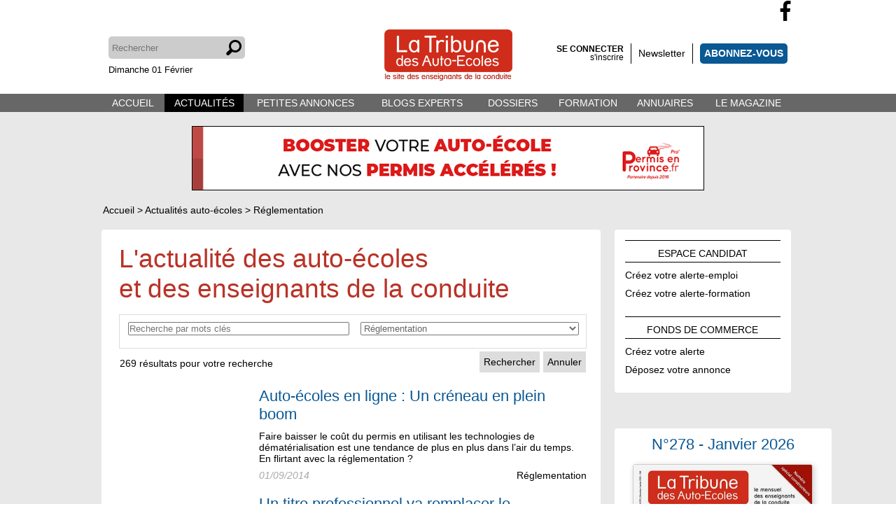

--- FILE ---
content_type: text/html; charset=UTF-8
request_url: https://www.tribune-auto-ecoles.fr/actualite-auto-ecole/magazine-enseignant-de-la-conduite/reglementation-t-15/p-5?pageliste=46
body_size: 7916
content:
<!DOCTYPE html>
<!--[if lt IE 7]>      <html class="no-js lt-ie10 lt-ie9 lt-ie8 lt-ie7 FR" lang="FR"> <![endif]-->
<!--[if IE 7]>         <html class="no-js lt-ie10 lt-ie9 lt-ie8 FR" lang="FR"> <![endif]-->
<!--[if IE 8]>         <html class="no-js lt-ie10 lt-ie9 FR" lang="FR"> <![endif]-->
<!--[if IE 9]>         <html class="no-js lt-ie10 FR" lang="FR"> <![endif]-->
<!--[if gt IE 9]><!--> <html class="no-js FR" lang="FR"> <!--<![endif]-->
    <head>
        <base href="https://www.tribune-auto-ecoles.fr/">
        <meta charset="utf-8">
<meta http-equiv="X-UA-Compatible" content="IE=edge,chrome=1" >
<meta name="viewport" content="width=device-width, initial-scale=1" >
<meta name="robots" content="index,follow" >
<meta name="keywords" content="actualité auto-écoles  enseignants de la conduite" >
<meta name="description" content="Toute l' actualité officielle des auto-écoles et des enseignants de la conduite" >
        <title>L'actualité des auto-écoles et des enseignants de la conduite</title> 
        <link href="https://use.fontawesome.com/releases/v5.0.13/css/all.css" media="screen" rel="stylesheet" type="text/css" >
<link href="https://cdn.jsdelivr.net/npm/jquery.swipebox@1.4.4/src/css/swipebox.min.css" media="screen" rel="stylesheet" type="text/css" >
<link href="/css/global.1761833270.css" media="all" rel="stylesheet" type="text/css" >
<link href="/favicon.ico" rel="shortcut icon" type="image/x-icon" >
<link href="/jquery/lokesh-dhakar-lightbox/css/lightbox.min.1478686025.css" media="screen" rel="stylesheet" type="text/css" >
<link href="/jquery/nivo-slider.1478686025.css" media="screen" rel="stylesheet" type="text/css" >
<link href="/jquery/chosen.min.1478686025.css" media="screen" rel="stylesheet" type="text/css" >
<link href="/css/theme.1762273650.css" media="screen" rel="stylesheet" type="text/css" >
<link href="/css/print.1479401546.css" media="print" rel="stylesheet" type="text/css" >
<link href="https://fonts.googleapis.com/css?family=Open+Sans+Condensed:300,400,700" media="screen" rel="stylesheet" type="text/css" >
<link href="https://fonts.googleapis.com/css?family=Oswald:300,400,700" media="screen" rel="stylesheet" type="text/css" >
<link href="https://fonts.googleapis.com/css?family=PT+Sans+Narrow:300,400,700" media="screen" rel="stylesheet" type="text/css" >
<link href="https://www.tribune-auto-ecoles.fr/mobile//actualite-auto-ecole/magazine-enseignant-de-la-conduite/reglementation-t-15/p-5?pageliste=46" rel="alternate" type="text/html" title="" media="only screen and (max-width: 640px)" >
<link href="https://www.tribune-auto-ecoles.fr/actualite-auto-ecole/magazine-enseignant-de-la-conduite/reglementation-t-15/p-5?pageliste=45" rel="prev" >
<link href="https://www.tribune-auto-ecoles.fr/actualite-auto-ecole/magazine-enseignant-de-la-conduite/reglementation-t-15/p-5?pageliste=46" rel="canonical" >
<link href="https://www.tribune-auto-ecoles.fr/actualite-auto-ecole/magazine-enseignant-de-la-conduite/reglementation-t-15/p-5?pageliste=47" rel="next" >
        <!--[if gte IE 9]> <style type="text/css" media="screen">
.gradient{filter:none;}
</style><![endif]-->
    
    <!--[if lte IE 8]> <script type="text/javascript" src="/jquery/html5shiv.js"></script><![endif]-->
            <link rel="stylesheet" href="https://ajax.googleapis.com/ajax/libs/jqueryui/1.12.1/themes/smoothness/jquery-ui.css" type="text/css" media="screen">

<script type="text/javascript" src="https://ajax.googleapis.com/ajax/libs/jquery/3.1.1/jquery.min.js"></script>
<script type="text/javascript" src="https://ajax.googleapis.com/ajax/libs/jqueryui/1.12.1/jquery-ui.min.js"></script>


        <script type="text/javascript" src="/jquery/i18n/ui.datepicker-fr.1478686025.js"></script>
<script type="text/javascript" src="/jquery/jquery.jaf.1479468464.js"></script>
<script type="text/javascript" src="/jquery/jquery.placeholder.min.1478686025.js"></script>
<script type="text/javascript" src="https://cdn.jsdelivr.net/npm/jquery.swipebox@1.4.4/src/js/jquery.swipebox.min.js"></script>
<script type="text/javascript" src="/js/global.1665659830.js"></script>
<!--[if lte IE 7]> <script type="text/javascript" src="//ajax.googleapis.com/ajax/libs/chrome-frame/1/CFInstall.min.js"></script><![endif]-->
<!--[if lte IE 7]> <script type="text/javascript">
    //<!--
    window.attachEvent("onload",function(){CFInstall.check({mode:"overlay"});});    //-->
</script><![endif]-->
<script type="text/javascript" src="/jquery/chosen.jquery.min.1478686025.js"></script>
<script type="text/javascript" src="/jquery/flowplayer/flowplayer-3.2.4.min.1478686025.js"></script>
<script type="text/javascript" src="/jquery/jquery.nivo.slider.pack.1478686025.js"></script>
<script type="text/javascript" src="/jquery/lokesh-dhakar-lightbox/js/lightbox.min.1478686025.js"></script>
<script type="text/javascript">
    //<!--
    
                (function(w,d,s,l,i){w[l]=w[l]||[];w[l].push({'gtm.start': 
                    new Date().getTime(),event:'gtm.js'});var f=d.getElementsByTagName(s)[0], 
                    j=d.createElement(s),dl=l!='dataLayer'?'&l='+l:'';j.async=true;j.src= 
                    'https://www.googletagmanager.com/gtm.js?id='+i+dl;f.parentNode.insertBefore(j,f); 
                    })(window,document,'script','dataLayer','GTM-582F3R4');
                      var _gaq = _gaq || [];
  _gaq.push(['_setAccount', 'UA-844482-4']);
  _gaq.push(['_trackPageview']);
  (function() {
    var ga = document.createElement('script'); ga.type = 'text/javascript'; ga.async = true;
    ga.src = ('https:' == document.location.protocol ? 'https://' : 'http://') + 'stats.g.doubleclick.net/dc.js';
    var s = document.getElementsByTagName('script')[0]; s.parentNode.insertBefore(ga, s);
  })();
    //-->
</script>
<script type="text/javascript">
    //<!--
    if (navigator.userAgent.toLowerCase().indexOf('mobi') > -1) {
    if (! (document.cookie.indexOf('affChoixMobi=1') > -1)) {
        var d=new Date();d.setTime(d.getTime()+(600000));
        document.cookie="affChoixMobi=1; expires=" + d.toGMTString();
        if (confirm('Souhaitez-vous consulter notre site en version mobile ?')) {
            window.location.href = 'https://www.tribune-auto-ecoles.fr/mobile//actualite-auto-ecole/magazine-enseignant-de-la-conduite/reglementation-t-15/p-5?pageliste=46';
        }
    }
}
    //-->
</script>

<script type="text/javascript">
//<!--
$(document).ready(function() {
    $('#row_boutonSubmit').append('<a class="annuler" href="https://www.tribune-auto-ecoles.fr/actualite-auto-ecole/magazine-enseignant-de-la-conduite">Annuler</a>');

});
//-->

</script>
            <!--header.tpl-->
    <link rel="apple-touch-icon-precomposed" sizes="114x114" href="apple-touch-icon-114x114-precomposed.png">
    <link rel="apple-touch-icon-precomposed" sizes="72x72" href="apple-touch-icon-72x72-precomposed.png">
    <link rel="apple-touch-icon-precomposed" href="apple-touch-icon-precomposed.png">
    <link rel="shortcut icon" type="image/x-icon" href="favicon.ico" />
    <link rel="shortcut icon" type="image/png" href="favicon.png" />

    <meta name="msvalidate.01" content="F2C1C89F3FFF69C789180493222A867B" />
    <meta name="alexaVerifyID" content="HHRJBqRGmGZrz8FRXS5FprA2d1w" />
    <meta name="google-site-verification" content="705CjAAyReQlj0YPhd5o18PEcqCDQ8Zm4Rt2zsz-MP4" />
                    </head>
<body id="body" class="actualite_liste generique_liste" itemscope itemtype="http://schema.org/WebPage" >

<!-- Google Tag Manager (noscript) --> 
<noscript><iframe src=https://www.googletagmanager.com/ns.html?id=GTM-582F3R4
height="0" width="0" style="display:none;visibility:hidden"></iframe></noscript> 

<!-- End Google Tag Manager (noscript) --> 

    <div class="wrapper">
            <div id="pub17" data-page="actualite_liste"><!--rempli en ajax--></div>
        <header id="header">
            <div class="reseauxSociaux"><!--inc/reseauxFollow.tpl-->
<a onclick="window.open(this.href); return false;" href="https://www.facebook.com/La-Tribune-des-Auto-Ecoles-409307478988/">
    <i class="fab fa-facebook-f fa-2x"></i>
</a></div>
            <div class="wrapper">
                <div>
                    <form id="recherche" method="get" action="https://www.tribune-auto-ecoles.fr/recherche/" class="wrapper">
        <input type="text" name="RECHERCHE_GOOGLE" value="" placeholder="Rechercher" class="recherche" />
    <input type="image" src="images/loupe.png" class="submit" />
    </form>
                    <div id="dateJour"><!--rempli en ajax--></div>
                    <div id="espace_perso">
    <a href="https://www.tribune-auto-ecoles.fr/actualite-auto-ecole/magazine-enseignant-de-la-conduite?o=logout" class="c1 siAuthOk logout">    
        <span class="b7 gros">DÉCONNEXION</span>
        <span class="b7 petit cliEmailAjax" id="emailIndividu"><!--rempli en ajax--></span>
    </a>
    <a href="https://www.tribune-auto-ecoles.fr/login" class="c1 siAuthKo">        
        <span class="b7 gros">SE CONNECTER</span>
        <span class="b7 petit">s'inscrire</span>
    </a>
    <a href="https://www.tribune-auto-ecoles.fr/newsletter/inscription.html">Newsletter</a>
    <a href="https://www.tribune-auto-ecoles.fr/abonnements" class="b5">ABONNEZ-VOUS</a>
</div>
                    <a id="logo" href="https://www.tribune-auto-ecoles.fr/" title="Retour à l'accueil">
                        <img src="images/logo.png" alt="" />
                    </a>
                    <div class="clear"></div>
                </div>
            </div>
        </header>
        <nav id="menupp">
            <div class="wrapper">
                <ul id="head2" class="reset niv0">
    <li class="li_id398 li1">
        <a  href="https://www.tribune-auto-ecoles.fr/" class="aa1">ACCUEIL</a>
    </li>
    <li class="li_id30 li2 active_li sans_lien">
        <span  class="sa2 active">ACTUALITÉS</span>
        <ul id="head2-2" class="reset niv1">
            <li class="li_id45 li1-1 active_li">
                <a  href="https://www.tribune-auto-ecoles.fr/actualite-auto-ecole/magazine-enseignant-de-la-conduite" class="aa1-1 active selected">Actualités</a>
            </li>
            <li class="li_id136 li1-2">
                <a  href="https://www.tribune-auto-ecoles.fr/annuaire/nouveaute-auto-ecoles/" class="aa1-2">Actualités équipements</a>
            </li>
            <li class="li_id169 li1-3">
                <a  href="/newsletter/inscription.html" class="aa1-3">S'inscrire à newsletter</a>
            </li>
            <li class="li_id44 li1-4">
                <a  href="https://www.tribune-auto-ecoles.fr/agenda/" class="aa1-4 last">Votre agenda</a>
            </li>
        </ul>
    </li>
    <li class="li_id350 li3 sans_lien">
        <span  class="sa3">PETITES ANNONCES</span>
        <ul id="head2-3" class="reset niv1">
            <li class="li_id120 li1-1">
                <a  href="https://www.tribune-auto-ecoles.fr/annonce-auto-ecole-v2/vente-de-fonds-de-commerce-salon-auto-ecole-f3/" class="aa1-1">Vente et achats de fonds</a>
            </li>
            <li class="li_id46 li1-2">
                <a  href="https://www.tribune-auto-ecoles.fr/annonce-auto-ecole-v2/offres-d-emploi-auto-ecole-f2/" class="aa1-2">Offres et demandes d'emploi</a>
            </li>
            <li class="li_id122 li1-3">
                <a  href="https://www.tribune-auto-ecoles.fr/annonce-auto-ecole-v2/vente-formation-materiel-et-mariage-f9/" class="aa1-3">Formation, équipements<br>et divers</a>
            </li>
            <li class="li_id301 li1-4">
                <a  href="https://www.tribune-auto-ecoles.fr/tarifs-annonces.htm" class="aa1-4">Tarifs & informations</a>
            </li>
            <li class="li_id48 li1-5">
                <a  href="https://www.tribune-auto-ecoles.fr/profil/" class="aa1-5">Espace Candidat</a>
            </li>
            <li class="li_id49 li1-6">
                <a  href="https://www.tribune-auto-ecoles.fr/profil/" class="aa1-6 last">Espace Recruteur</a>
            </li>
        </ul>
    </li>
    <li class="li_id29 li4">
        <a  href="https://www.tribune-auto-ecoles.fr/blogs-experts-auto-ecoles" class="aa4"> BLOGS EXPERTS</a>
        <ul id="head2-4" class="reset niv1">
            <li class="li_id132 li1-1">
                <a  href="https://www.tribune-auto-ecoles.fr/blogs-experts-auto-ecoles" class="aa1-1">Tous les blogs</a>
            </li>
            <li class="li_id352 li1-2">
                <a  href="blogs-experts-auto-ecoles/formation-reseaux-s-2/" class="aa1-2">Formation et réseaux</a>
            </li>
            <li class="li_id353 li1-3">
                <a  href="blogs-experts-auto-ecoles/gestion-s-4/" class="aa1-3">Gestion</a>
            </li>
            <li class="li_id354 li1-4">
                <a  href="blogs-experts-auto-ecoles/droit-reglementations-s-1/" class="aa1-4 last">Droit et reglementation</a>
            </li>
        </ul>
    </li>
    <li class="li_id351 li5">
        <a  href="https://www.tribune-auto-ecoles.fr/metier-enseignant-conduite.htm" class="aa5">DOSSIERS</a>
        <ul id="head2-5" class="reset niv1">
            <li class="li_id51 li1-1">
                <a  href="https://www.tribune-auto-ecoles.fr/metier-enseignant-conduite.html" class="aa1-1">Le métier d'enseignant<br> de la conduite</a>
            </li>
            <li class="li_id130 li1-2">
                <a  href="https://www.tribune-auto-ecoles.fr/devenir-enseignant-de-la-conduite/" class="aa1-2">La formation</a>
            </li>
            <li class="li_id346 li1-3">
                <a  href="https://www.tribune-auto-ecoles.fr/grille-salaire-minima.html" class="aa1-3">Salaires minima</a>
            </li>
            <li class="li_id403 li1-4">
                <a  href="https://www.tribune-auto-ecoles.fr/observatoire-prix-permis-conduire/" class="aa1-4 last">L'Observatoire des Prix</a>
            </li>
        </ul>
    </li>
    <li class="li_id27 li6 sans_lien">
        <span  class="sa6">FORMATION</span>
        <ul id="head2-6" class="reset niv1">
            <li class="li_id124 li1-1">
                <a  href="https://www.tribune-auto-ecoles.fr/devenir-enseignant-de-la-conduite/" class="aa1-1">Moniteur auto-école</a>
            </li>
            <li class="li_id127 li1-2">
                <a  href="https://www.tribune-auto-ecoles.fr/formation_formateur_enseignant_auto_ecole.html" class="aa1-2">Formateur de moniteur</a>
            </li>
            <li class="li_id126 li1-3">
                <a  href="https://www.tribune-auto-ecoles.fr/devenir-exploitant-auto-ecole.html" class="aa1-3">Exploitant d'auto-école</a>
            </li>
            <li class="li_id125 li1-4">
                <a  href="https://www.tribune-auto-ecoles.fr/devenir-inspecteur-permis-de-conduire.html" class="aa1-4">Inspecteur de permis<br>de conduire</a>
            </li>
            <li class="li_id171 li1-5">
                <a  href="https://www.tribune-auto-ecoles.fr/devenir-animateur-stage-recuperation-points.html" class="aa1-5">Animateur de stage<br>de récupération de points</a>
            </li>
            <li class="li_id307 li1-6">
                <a  href="https://www.tribune-auto-ecoles.fr/annuaire/formation-auto-ecoles/" class="aa1-6 last">Liste des centres<br>de formation</a>
            </li>
        </ul>
    </li>
    <li class="li_id170 li7 sans_lien">
        <span  class="sa7">ANNUAIRES</span>
        <ul id="head2-7" class="reset niv1">
            <li class="li_id174 li1-1">
                <a  href="https://www.tribune-auto-ecoles.fr/annuaire/assurance-auto-ecoles/" class="aa1-1">Assurances</a>
            </li>
            <li class="li_id172 li1-2">
                <a  href="https://www.tribune-auto-ecoles.fr/annuaire/auto-moto-autocar/" class="aa1-2">Constructeurs automobiles</a>
            </li>
            <li class="li_id173 li1-3">
                <a  href="https://www.tribune-auto-ecoles.fr/annuaire/equipement-auto-ecoles/" class="aa1-3">Équipements</a>
            </li>
            <li class="li_id175 li1-4">
                <a  href="https://www.tribune-auto-ecoles.fr/annuaire/formation-auto-ecoles/" class="aa1-4">Formations</a>
            </li>
            <li class="li_id176 li1-5">
                <a  href="https://www.tribune-auto-ecoles.fr/annuaire/groupement-auto-ecoles/" class="aa1-5">Groupements</a>
            </li>
            <li class="li_id404 li1-6">
                <a  href="https://www.tribune-auto-ecoles.fr/annuaire/informatique-auto-ecoles/" class="aa1-6">Informatique</a>
            </li>
            <li class="li_id419 li1-7">
                <a  href="https://www.tribune-auto-ecoles.fr/annuaire/pedagogie-auto-ecoles/" class="aa1-7">Pédagogie</a>
            </li>
            <li class="li_id405 li1-8">
                <a  href="https://www.tribune-auto-ecoles.fr/annuaire/services-auto-ecoles/" class="aa1-8">Services</a>
            </li>
            <li class="li_id406 li1-9">
                <a  href="https://www.tribune-auto-ecoles.fr/annuaire/syndicats-auto-ecoles/" class="aa1-9 last">Syndicats</a>
            </li>
        </ul>
    </li>
    <li class="li_id35 li8">
        <a  href="https://www.tribune-auto-ecoles.fr/abonnements" class="aa8 last">LE MAGAZINE</a>
        <ul id="head2-8" class="reset niv1">
            <li class="li_id154 li1-1">
                <a  href="https://www.tribune-auto-ecoles.fr/abonnements" class="aa1-1">S'abonner</a>
            </li>
            <li class="li_id156 li1-2">
                <a  href="https://www.tribune-auto-ecoles.fr/archive-magazine-auto-ecole/" class="aa1-2">Toutes nos archives</a>
            </li>
            <li class="li_id157 li1-3">
                <a  href="feuilletage_numerique/index.html" class="aa1-3 last">Accès au magazine digital</a>
            </li>
        </ul>
    </li>
</ul>

            </div>
        </nav>
    
        <div id="content">
            <div class="wrapper">

                                <span id="pub1" data-page="actualite_liste"><!--rempli en ajax--></span>
                
                                <div id="breadCrumb" itemscope itemtype="http://data-vocabulary.org/Breadcrumb">
                    <a href="https://www.tribune-auto-ecoles.fr/" itemprop="url"><span itemprop="title">Accueil</span></a> &gt;
                    <a href="https://www.tribune-auto-ecoles.fr/actualite-auto-ecole/magazine-enseignant-de-la-conduite" itemprop="url"><span itemprop="title">Actualités auto-écoles</span></a> &gt; <a href="https://www.tribune-auto-ecoles.fr/actualite-auto-ecole/magazine-enseignant-de-la-conduite/reglementation-t-15" itemprop="url"><span itemprop="title">Réglementation</span></a>
                </div>
                
                                                            <!-- right1.tpl -->
<div id="marge">
    <div class="wrapper">      
        <span id="pub2" data-page="actualite_liste"><!--rempli en ajax--></span>

                
        <!--inc/espaces.tpl-->
<div id="zone_espaces" class="menu b8">
    <div class="wrapper">
        <h4><a href="https://www.tribune-auto-ecoles.fr/profil/">ESPACE <span class="b7">CANDIDAT</span></a></h4>
        <a href="https://www.tribune-auto-ecoles.fr/candidat/annonces/alerte/formulaire/">Créez votre alerte-emploi</a><br />
        
        <a href="https://www.tribune-auto-ecoles.fr/pas url sur pag_id=0">Créez votre alerte-formation</a><br />
        
        
        <div class="hr"></div>
        
        <h4><a href="https://www.tribune-auto-ecoles.fr/profil/">FONDS DE <span class="b7">COMMERCE</span></a></h4>
        <a href="https://www.tribune-auto-ecoles.fr/acheuteur/annonces/alerte/formulaire/">Créez votre alerte</a><br />
        <a href="https://www.tribune-auto-ecoles.fr/vendeur/annonces/passer-une-annonce/">Déposez votre annonce</a><br />
        
    </div>
</div>

        <div id="fb">
            <div class="fb-page" data-href="https://www.facebook.com/La-Tribune-des-Auto-Ecoles-409307478988/" data-small-header="false" data-adapt-container-width="true" data-hide-cover="false" data-show-facepile="true"></div>
            <div id="fb-root"></div>
            <script>(function(d, s, id) {
                var js, fjs = d.getElementsByTagName(s)[0];
                if (d.getElementById(id)) return;
                js = d.createElement(s); js.id = id;
                js.src = "//connect.facebook.net/fr_FR/sdk.js#xfbml=1&version=v2.8";
                fjs.parentNode.insertBefore(js, fjs);
            }(document, 'script', 'facebook-jssdk'));</script>
        </div>
        
        <!--
        <a href="https://www.tribune-auto-ecoles.fr/magazine-tribune-presentation/" class="mag">
            <img src="feuilletage_numerique/hebdo/pages/edc01.jpg" alt="" />
            26 FÉVRIER
        </a>
        <a href="https://www.tribune-auto-ecoles.fr/pas url sur pag_id=0" class="mag">
            <img src="feuilletage_numerique/plus2/pages/plus01.jpg" alt="" />
            HIVER 2012
        </a>    
        -->
        <div style="background-color: white; width: 310px; border-radius: 4px;">
<h2 style="text-align: center; padding: 10px;">N&deg;278 - Janvier 2026</h2>
<p style="text-align: center; margin: 5px 0 20px 0;"><a href="feuilletage_numerique/index-2.html"><img src="images_spaw/Couv/278.jpg" alt="" width="255" height="360" style="border: 1px solid #ccc; box-shadow: 2px 2px 8px rgba(0, 0, 0, 0.2); border-radius: 3px;" /></a></p>
<div style="position: relative; color: #fff; background-color: #0a5894; padding: 10px 28px; border-bottom-left-radius: 4px; border-bottom-right-radius: 4px; text-align: center; font-size: 16px; font-weight: bold; cursor: pointer; transition: background-color 0.3s;" onmouseover="this.style.backgroundColor='#ce2d1c'" onmouseout="this.style.backgroundColor='#0a5894'"><a href="feuilletage_numerique/index-2.html" style="text-decoration: none; line-height: 23px;"> Consultez le sommaire <br />et un aper&ccedil;u du num&eacute;ro</a></div>
</div>
        
    </div>
</div>
                                                    <div id="main">
                    <div class="wrapper">
                                                <div style="display:none;">
                                                            <div id="pub7" data-page="actualite_liste"><!--rempli en ajax--></div>
                                                    </div>

                        <h1>L'actualité des auto-écoles<br>et des enseignants de la conduite</h1>
<!--generique_liste.tpl-->

<div class="filMoteur b1 pair">
<div class="conteneur-form"  id="conteneurForm-moteur-liste"><form id="moteur-liste" rel="external" data-ajax="false" class="classic" method="get" action="https://www.tribune-auto-ecoles.fr/actualite-auto-ecole/magazine-enseignant-de-la-conduite">
<div class="contour top"><div class="angle-l"></div><div class="angle-r"></div></div><!-- fin contour top --><div class="cadre-left"><div class="cadre-right"><div class="cadre-contenu">

<div class="conteneur-fieldset"  id="conteneurFieldset-listeFiltre"><div id="fieldset-listeFiltre" class="fieldset">
<div class="contour top"><div class="angle-l"></div><div class="angle-r"></div></div><!-- fin contour top --><div class="cadre-left"><div class="cadre-right"><div class="cadre-contenu">

<div class="row" id="row_ACT_DESCRIPTION">
<input type="text" name="ACT_DESCRIPTION" id="ACT_DESCRIPTION"     value="" placeholder="Recherche par mots clés"></div>
<div class="row" id="row_TAC_ID">
<select name="TAC_ID" id="TAC_ID">
    <option value="">Choisissez un thème</option>
    <option value="9">Automobile/Équipements</option>
    <option value="10">Économie/Entreprise</option>
    <option value="11">Études/sondages</option>
    <option value="12">Formations/Examens</option>
    <option value="13">Groupements/syndicats</option>
    <option value="15" selected="selected">Réglementation</option>
    <option value="14">Sécurité routière</option>
</select></div>
</div><!-- fin cadre-contenu --></div><!-- fin cadre-right --></div><!-- fin cadre-left --><div class="contour bottom"><div class="angle-l"></div><div class="angle-r"></div></div><!-- fin contour bottom -->
</div><!-- fin fieldset cadre -->
<div class="clear"></div></div><!-- fin conteneur-fieldset -->

<div class="row_bt" id="row_boutonSubmit">
<input type="submit" name="boutonSubmit" id="boutonSubmit" value="Rechercher"></div><div class="clear"></div></div><!-- fin cadre-contenu --></div><!-- fin cadre-right --></div><!-- fin cadre-left --><div class="contour bottom"><div class="angle-l"></div><div class="angle-r"></div></div><!-- fin contour bottom -->
</form><!-- fin form cadre --></div><!-- fin conteneur-form -->

<span class="nbResult"><span class="c1">269</span> résultats  pour votre recherche</span>
</div>




        <div class="liste2">
            <div class="row">
                
                                <!--lib/mini-actu.tpl-->
<article class="actu">
    <div>
        <a class="illustration" href="https://www.tribune-auto-ecoles.fr/actualite-auto-ecole/magazine-enseignant-de-la-conduite/reglementation-t-15/auto-ecoles-ligne-creneau-plein-boom-a-228/">
            <img src="" alt="" />
        </a>
        <div class="wrapper">
            <div class="resume">
                <h2><a href="https://www.tribune-auto-ecoles.fr/actualite-auto-ecole/magazine-enseignant-de-la-conduite/reglementation-t-15/auto-ecoles-ligne-creneau-plein-boom-a-228/">Auto-écoles en ligne : Un créneau en plein boom</a></h2>
                <div class="texte">
                                            Faire baisser le coût du permis en utilisant les technologies de dématérialisation est une tendance
de plus en plus dans l’air du temps. En flirtant avec la réglementation ?
                                    </div>
            </div>
            <div>
                <span class="date">01/09/2014</span>
                <span class="theme b7"><a href="https://www.tribune-auto-ecoles.fr/actualite-auto-ecole/magazine-enseignant-de-la-conduite/reglementation-t-15">Réglementation</a></span>
            </div>
        </div>
        <div class="clear"></div>
    </div>
</article>
                                                                                    <!--lib/mini-actu.tpl-->
<article class="actu">
    <div>
        <a class="illustration" href="https://www.tribune-auto-ecoles.fr/actualite-auto-ecole/magazine-enseignant-de-la-conduite/reglementation-t-15/un-titre-professionnel-remplacer-bepecaser-a-229/">
            <img src="" alt="" />
        </a>
        <div class="wrapper">
            <div class="resume">
                <h2><a href="https://www.tribune-auto-ecoles.fr/actualite-auto-ecole/magazine-enseignant-de-la-conduite/reglementation-t-15/un-titre-professionnel-remplacer-bepecaser-a-229/">Un titre professionnel va remplacer le Bepecaser</a></h2>
                <div class="texte">
                                            En préparation depuis plusieurs années, la réforme du Bepecaser a finalement débouché sur la création
d’un titre professionnel qui devrait prendre la relève en 2016.
                                    </div>
            </div>
            <div>
                <span class="date">01/09/2014</span>
                <span class="theme b7"><a href="https://www.tribune-auto-ecoles.fr/actualite-auto-ecole/magazine-enseignant-de-la-conduite/reglementation-t-15">Réglementation</a></span>
            </div>
        </div>
        <div class="clear"></div>
    </div>
</article>
                                                                                    <!--lib/mini-actu.tpl-->
<article class="actu">
    <div>
        <a class="illustration" href="https://www.tribune-auto-ecoles.fr/actualite-auto-ecole/magazine-enseignant-de-la-conduite/reglementation-t-15/planete-permis-rachete-par-springer-sbm-a-231/">
            <img src="" alt="" />
        </a>
        <div class="wrapper">
            <div class="resume">
                <h2><a href="https://www.tribune-auto-ecoles.fr/actualite-auto-ecole/magazine-enseignant-de-la-conduite/reglementation-t-15/planete-permis-rachete-par-springer-sbm-a-231/">Planète Permis racheté par Springer SBM</a></h2>
                <div class="texte">
                                            Dernier arrivé sur le marché de l’édition à destination des auto-écoles, Planète Permis a été racheté
par le groupe allemand Springer SBM.
                                    </div>
            </div>
            <div>
                <span class="date">01/09/2014</span>
                <span class="theme b7"><a href="https://www.tribune-auto-ecoles.fr/actualite-auto-ecole/magazine-enseignant-de-la-conduite/reglementation-t-15">Réglementation</a></span>
            </div>
        </div>
        <div class="clear"></div>
    </div>
</article>
                                    <div class="clear"></div></div><div class="row">                                                <!--lib/mini-actu.tpl-->
<article class="actu">
    <div>
        <a class="illustration" href="https://www.tribune-auto-ecoles.fr/actualite-auto-ecole/magazine-enseignant-de-la-conduite/reglementation-t-15/permis-perdu-vole-duplicata-25-euros-a-232/">
            <img src="" alt="" />
        </a>
        <div class="wrapper">
            <div class="resume">
                <h2><a href="https://www.tribune-auto-ecoles.fr/actualite-auto-ecole/magazine-enseignant-de-la-conduite/reglementation-t-15/permis-perdu-vole-duplicata-25-euros-a-232/">Permis perdu ou volé : un duplicata à 25 euros</a></h2>
                <div class="texte">
                                            Désormais, en cas de perte ou de vol de son permis de conduire, il sera obligatoire de payer 25 euros pour obtenir un nouveau titre.
                                    </div>
            </div>
            <div>
                <span class="date">01/09/2014</span>
                <span class="theme b7"><a href="https://www.tribune-auto-ecoles.fr/actualite-auto-ecole/magazine-enseignant-de-la-conduite/reglementation-t-15">Réglementation</a></span>
            </div>
        </div>
        <div class="clear"></div>
    </div>
</article>
                                                                                    <!--lib/mini-actu.tpl-->
<article class="actu">
    <div>
        <a class="illustration" href="https://www.tribune-auto-ecoles.fr/actualite-auto-ecole/magazine-enseignant-de-la-conduite/reglementation-t-15/remaniement-cazeneuve-reste-cuvillier-part-a-217/">
            <img src="images_spaw/actualite/20170418123133cc234c-000217-full-253x290.jpg" alt="" />
        </a>
        <div class="wrapper">
            <div class="resume">
                <h2><a href="https://www.tribune-auto-ecoles.fr/actualite-auto-ecole/magazine-enseignant-de-la-conduite/reglementation-t-15/remaniement-cazeneuve-reste-cuvillier-part-a-217/">Remaniement : Cazeneuve reste, Cuvillier part</a></h2>
                <div class="texte">
                                            Le Premier ministre Manuel Valls a annoncé hier la composition de son nouveau gouvernement. Bernard Cazeneuve garde son poste à l'Intérieur. En revanche, Frédéric Cuvillier lâche le secrétariat d'Etat aux Transports.
                                    </div>
            </div>
            <div>
                <span class="date">27/08/2014</span>
                <span class="theme b7"><a href="https://www.tribune-auto-ecoles.fr/actualite-auto-ecole/magazine-enseignant-de-la-conduite/reglementation-t-15">Réglementation</a></span>
            </div>
        </div>
        <div class="clear"></div>
    </div>
</article>
                                                                                    <div class="clear"></div>
            </div>
        </div>

        <div class="clear"></div>
        <div class="clear"></div>
<div class="navMoteur">
    <!--inc/zoomEtPrint.tpl-->
<div class="zoomEtPrint">
    
    <a href="javascript:print();" id="print"><span></span></a>
</div>

    
    <!--pagination-moteur.tpl-->
    <div class="MoteurNavigationCadre">
            <div class="rowCountPerPage">
            <label>Résultats/page</label>                                                            <select id="icpp141620964" 
            onchange="$(location).attr('href','https://www.tribune-auto-ecoles.fr/actualite-auto-ecole/magazine-enseignant-de-la-conduite/reglementation-t-15/p-5?pageliste=46&amp;icpp141='+$('#icpp141620964').val());"
            >
                            <option value="5" selected="selected">5</option>
                            <option value="10" >10</option>
                            <option value="20" >20</option>
                            <option value="40" >40</option>
                            <option value="80" >80</option>
                        </select>
        </div>
                <div class="MoteurNavigation">
    
    <!--
    
          --><a class="backFull" href="https://www.tribune-auto-ecoles.fr/actualite-auto-ecole/magazine-enseignant-de-la-conduite/reglementation-t-15/p-5" title="Première page">&lt;&lt;</a><!--
        
    
          --><a class="back" href="https://www.tribune-auto-ecoles.fr/actualite-auto-ecole/magazine-enseignant-de-la-conduite/reglementation-t-15/p-5?pageliste=45" title="Page précédente">&lt;</a><!--
         
    
                  --><a href="https://www.tribune-auto-ecoles.fr/actualite-auto-ecole/magazine-enseignant-de-la-conduite/reglementation-t-15/p-5?pageliste=44" title="Page 44">44</a><!--
                        --><a href="https://www.tribune-auto-ecoles.fr/actualite-auto-ecole/magazine-enseignant-de-la-conduite/reglementation-t-15/p-5?pageliste=45" title="Page 45">45</a><!--
                        --><span class="MoteurNavigationPageActuelle">46</span><!--
                        --><a href="https://www.tribune-auto-ecoles.fr/actualite-auto-ecole/magazine-enseignant-de-la-conduite/reglementation-t-15/p-5?pageliste=47" title="Page 47">47</a><!--
                        --><a href="https://www.tribune-auto-ecoles.fr/actualite-auto-ecole/magazine-enseignant-de-la-conduite/reglementation-t-15/p-5?pageliste=48" title="Page 48">48</a><!--
               
    
          --><a class="next" href="https://www.tribune-auto-ecoles.fr/actualite-auto-ecole/magazine-enseignant-de-la-conduite/reglementation-t-15/p-5?pageliste=47" title="Page suivante">&gt;</a><!--
        
    
          --><a class="nextFull" href="https://www.tribune-auto-ecoles.fr/actualite-auto-ecole/magazine-enseignant-de-la-conduite/reglementation-t-15/p-5?pageliste=54" title="Dernière page">&gt;&gt;</a><!--
        --></div>
        </div><!-- fin pagination -->

    <div class="hr2 clear"></div>
</div>


    
<!--footer.tpl-->
                    <div class="clear"></div>
                </div><!--fin main wrapper-->
            </div><!--fin main-->  
            <div class="clear"></div>
        </div><!--fin content wrapper-->
    </div><!--fin content-->
    
            <footer id="footer">
            <div class="wrapper">

                                        <div class="clear"></div>
                            
                <div class="liens">
                    <ul id="foot1" class="reset niv0">
    <li class="li_id400 li1 sans_lien">
        <span  class="sa1">Plus sur l'enseignement de la conduite</span>
        <ul id="foot1-1" class="reset niv1">
            <li class="li_id421 li1-1">
                <a  href="https://www.tribune-auto-ecoles.fr/newsletter/inscription.html" class="aa1-1">S'inscrire à newsletter</a>
            </li>
            <li class="li_id21 li1-2">
                <a  href="https://www.tribune-auto-ecoles.fr/agenda/" class="aa1-2">Votre agenda</a>
            </li>
            <li class="li_id196 li1-3">
                <a  href="/feuilletage_numerique/index.html" class="aa1-3">Accès au magazine digital</a>
            </li>
            <li class="li_id203 li1-4">
                <a  href="https://www.tribune-auto-ecoles.fr/abonnements" class="aa1-4">S'abonner</a>
            </li>
            <li class="li_id200 li1-5">
                <a  href="https://www.tribune-auto-ecoles.fr/recruteur/annonces/passer-une-annonce/" class="aa1-5">Publiez une offre d'emploi</a>
            </li>
            <li class="li_id201 li1-6">
                <a  href="https://www.tribune-auto-ecoles.fr/vendeur/annonces/passer-une-annonce/" class="aa1-6 last">Publiez  une vente de fonds</a>
            </li>
        </ul>
    </li>
    <li class="li_id8 li2 sans_lien">
        <span  class="sa2 last">Informations pratiques</span>
        <ul id="foot1-2" class="reset niv1">
            <li class="li_id422 li1-1">
                <a  href="contact-tribune-auto-ecoles/" class="aa1-1">Contactez-nous</a>
            </li>
            <li class="li_id194 li1-2">
                <a  href="https://www.tribune-auto-ecoles.fr/qui-sommes-nous.html" target="_blank" class="aa1-2">Qui sommes nous ?</a>
            </li>
            <li class="li_id9 li1-3">
                <a  href="https://www.tribune-auto-ecoles.fr/mentions-legales.html" class="aa1-3">Mentions légales</a>
            </li>
            <li class="li_id423 li1-4">
                <a  href="https://www.tribune-auto-ecoles.fr/devenez-annonceur-L-ECLAIREUR.htm" class="aa1-4">Devenez annonceur</a>
            </li>
            <li class="li_id418 li1-5">
                <a  href="https://www.tribune-auto-ecoles.fr/confidentialite.html" class="aa1-5">Confidentialité</a>
            </li>
            <li class="li_id195 li1-6">
                <a  href="https://www.tribune-auto-ecoles.fr/copyright.html" class="aa1-6 last">Copyright 2025</a>
            </li>
        </ul>
    </li>
</ul>

                    <div class="reseauxSociaux"><!--inc/reseauxFollow.tpl-->
<a onclick="window.open(this.href); return false;" href="https://www.facebook.com/La-Tribune-des-Auto-Ecoles-409307478988/">
    <i class="fab fa-facebook-f fa-2x"></i>
</a></div>
                </div>
                
                <h4 id="miniContactTitre">CONTACT</h4>
                <div id="miniContact"></div>
                
                <div class="clear"></div>
            </div>
        </footer>
        </div><!--fin wrapper-->


                </body>
</html>

--- FILE ---
content_type: text/html; charset=UTF-8
request_url: https://www.tribune-auto-ecoles.fr/Apptools/date
body_size: -305
content:
dimanche 01 février

--- FILE ---
content_type: text/html; charset=UTF-8
request_url: https://www.tribune-auto-ecoles.fr/Apptools/pub?NUM_PUB=1&PAG_LIBELLE=actualite_liste
body_size: -147
content:
<div class="pub" style="width:730px; height:90px;">
        <div class="contenu"><img src="https://www.tribune-auto-ecoles.fr/?o=pubimg&CAP_ID=73" alt="" /></div>
                <a style="width:730px; height:90px;" target="_blank" class="lien" href="https://www.tribune-auto-ecoles.fr/?o=puburl&CAP_ID=73"></a>
            </div>


--- FILE ---
content_type: text/html; charset=UTF-8
request_url: https://www.tribune-auto-ecoles.fr/Apptools/galerie
body_size: -100
content:
<a href="/" data-lightbox="galerie-bas"><img src="/" alt="" /></a>
<a href="/" data-lightbox="galerie-bas"><img src="/" alt="" /></a>
<a href="/images_spaw/annuaire/20170418123050232036-000555-250x500-800x800.jpg" data-lightbox="galerie-bas"><img src="/images_spaw/annuaire/20170418123050232036-000555-250x500-155x155.jpg" alt="" /></a>
<a href="/" data-lightbox="galerie-bas"><img src="/" alt="" /></a>
<a href="/images_spaw/annuaire/201704181230504dc8aa-000547-full-800x800.jpg" data-lightbox="galerie-bas"><img src="/images_spaw/annuaire/201704181230504dc8aa-000547-full-155x155.jpg" alt="" /></a>
<a href="/" data-lightbox="galerie-bas"><img src="/" alt="" /></a>
<a href="/" data-lightbox="galerie-bas"><img src="/" alt="" /></a>
<a href="/images_spaw/annuaire/201704181230464a6671-000477-full-800x800.jpg" data-lightbox="galerie-bas"><img src="/images_spaw/annuaire/201704181230464a6671-000477-full-155x155.jpg" alt="" /></a>
<a href="/images_spaw/annuaire/20170418123050db0ede-000552-250x500-800x800.jpg" data-lightbox="galerie-bas"><img src="/images_spaw/annuaire/20170418123050db0ede-000552-250x500-155x155.jpg" alt="" /></a>
<a href="/" data-lightbox="galerie-bas"><img src="/" alt="" /></a>
<a href="/images_spaw/annuaire/201704181230503114cc-000553-250x500-800x800.jpg" data-lightbox="galerie-bas"><img src="/images_spaw/annuaire/201704181230503114cc-000553-250x500-155x155.jpg" alt="" /></a>
<a href="/images_spaw/annuaire/20170418123050135850-000558-250x500-800x800.jpg" data-lightbox="galerie-bas"><img src="/images_spaw/annuaire/20170418123050135850-000558-250x500-155x155.jpg" alt="" /></a>


--- FILE ---
content_type: text/html; charset=UTF-8
request_url: https://www.tribune-auto-ecoles.fr/Apptools/galerie
body_size: -49
content:
<a href="/images_spaw/annuaire/201704181230503a148a-000548-full-800x800.jpg" data-lightbox="galerie-bas"><img src="/images_spaw/annuaire/201704181230503a148a-000548-full-155x155.jpg" alt="" /></a>
<a href="/images_spaw/annuaire/20170418123050135850-000558-250x500-800x800.jpg" data-lightbox="galerie-bas"><img src="/images_spaw/annuaire/20170418123050135850-000558-250x500-155x155.jpg" alt="" /></a>
<a href="/images_spaw/annuaire/20170418123050cc5d0a-000557-full-800x800.jpg" data-lightbox="galerie-bas"><img src="/images_spaw/annuaire/20170418123050cc5d0a-000557-full-155x155.jpg" alt="" /></a>
<a href="/images_spaw/annuaire/20170418123050668016-000578-full-800x800.jpg" data-lightbox="galerie-bas"><img src="/images_spaw/annuaire/20170418123050668016-000578-full-155x155.jpg" alt="" /></a>
<a href="/images_spaw/annuaire/20170418123050e30358-000559-250x500-800x800.jpg" data-lightbox="galerie-bas"><img src="/images_spaw/annuaire/20170418123050e30358-000559-250x500-155x155.jpg" alt="" /></a>
<a href="/images_spaw/annuaire/20170418123050db0ede-000552-250x500-800x800.jpg" data-lightbox="galerie-bas"><img src="/images_spaw/annuaire/20170418123050db0ede-000552-250x500-155x155.jpg" alt="" /></a>
<a href="/images_spaw/annuaire/201704181230504dc8aa-000547-full-800x800.jpg" data-lightbox="galerie-bas"><img src="/images_spaw/annuaire/201704181230504dc8aa-000547-full-155x155.jpg" alt="" /></a>
<a href="/images_spaw/annuaire/2017041812305015d71c-000549-full-800x800.jpg" data-lightbox="galerie-bas"><img src="/images_spaw/annuaire/2017041812305015d71c-000549-full-155x155.jpg" alt="" /></a>
<a href="/images_spaw/annuaire/20170418123050d7290b-000550-250x500-800x800.jpg" data-lightbox="galerie-bas"><img src="/images_spaw/annuaire/20170418123050d7290b-000550-250x500-155x155.jpg" alt="" /></a>
<a href="/images_spaw/annuaire/20170418123050de6ca3-000562-250x500-800x800.jpg" data-lightbox="galerie-bas"><img src="/images_spaw/annuaire/20170418123050de6ca3-000562-250x500-155x155.jpg" alt="" /></a>
<a href="/images_spaw/annuaire/20170418123050809960-000561-250x500-800x800.jpg" data-lightbox="galerie-bas"><img src="/images_spaw/annuaire/20170418123050809960-000561-250x500-155x155.jpg" alt="" /></a>
<a href="/" data-lightbox="galerie-bas"><img src="/" alt="" /></a>
